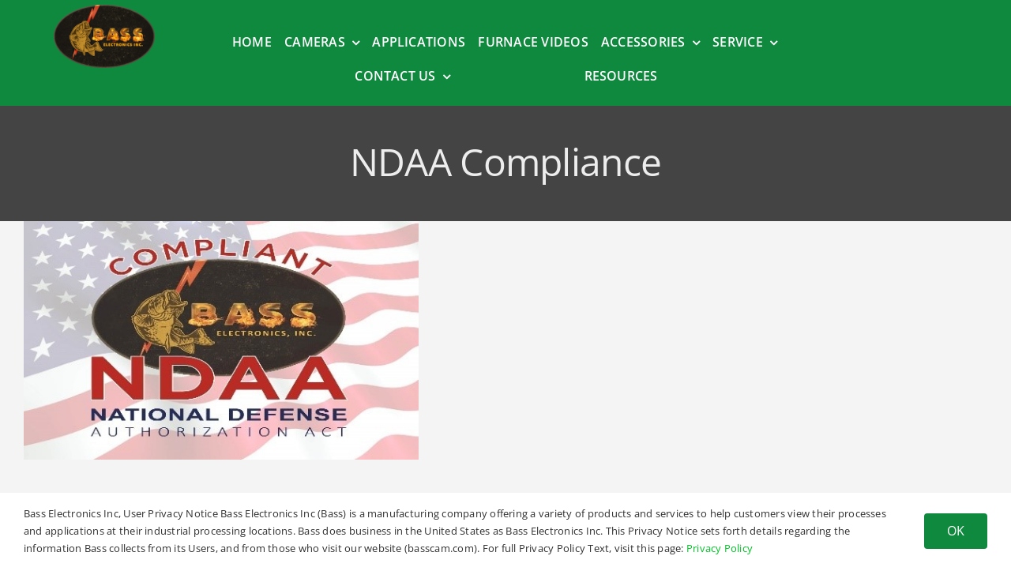

--- FILE ---
content_type: text/css
request_url: https://basscam.com/wp-content/themes/Avada-BassCam/style.css
body_size: 462
content:
/**
  Theme Name:        BassCam: Custom Avada
  Theme URI:         https://csrtech.support/themes/
  Author:            Ray W. Johnson
  Author URI:        https://csrtech.support/raywjohnson/
  Description:       Avada child theme for making custom changes.
  Tags:              avada
  Version:           1.0.0
  Requires at least: 6.0
  Tested up to:      7.0
  Requires PHP:      8.0
  License:           Copyright (c) 2022 CSR Tech Concepts Inc All Rights Reserved.
  License URI:       https://csrtech.support/licensing/
  Text Domain:       Avada
  Template:          Avada
**/


.basscam-block-box img {
  border: 0.50rem ridge var(--awb-custom_color_1);
  border-radius: 0.50rem;
  background-color: var(--awb-custom_color_1);
  transition: transform .2s;
}

.basscam-block-box img:hover {
  z-index: 1;
  -o-transform: scale(1.15);
  -moz-transform: scale(1.15);
  -ms-transform: scale(1.15);
  -webkit-transform: scale(1.15);
  transform: scale(1.15);
}
